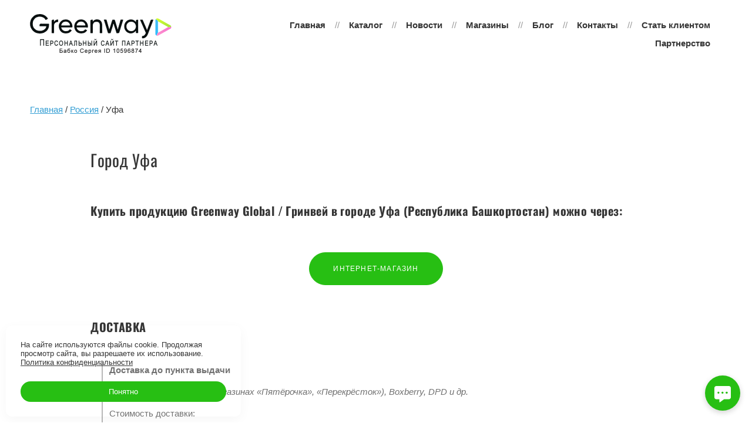

--- FILE ---
content_type: text/html; charset=utf-8
request_url: https://www.google.com/recaptcha/api2/aframe
body_size: 266
content:
<!DOCTYPE HTML><html><head><meta http-equiv="content-type" content="text/html; charset=UTF-8"></head><body><script nonce="YVn4nBow-TJvAOV2dhrbOA">/** Anti-fraud and anti-abuse applications only. See google.com/recaptcha */ try{var clients={'sodar':'https://pagead2.googlesyndication.com/pagead/sodar?'};window.addEventListener("message",function(a){try{if(a.source===window.parent){var b=JSON.parse(a.data);var c=clients[b['id']];if(c){var d=document.createElement('img');d.src=c+b['params']+'&rc='+(localStorage.getItem("rc::a")?sessionStorage.getItem("rc::b"):"");window.document.body.appendChild(d);sessionStorage.setItem("rc::e",parseInt(sessionStorage.getItem("rc::e")||0)+1);localStorage.setItem("rc::h",'1769755200115');}}}catch(b){}});window.parent.postMessage("_grecaptcha_ready", "*");}catch(b){}</script></body></html>